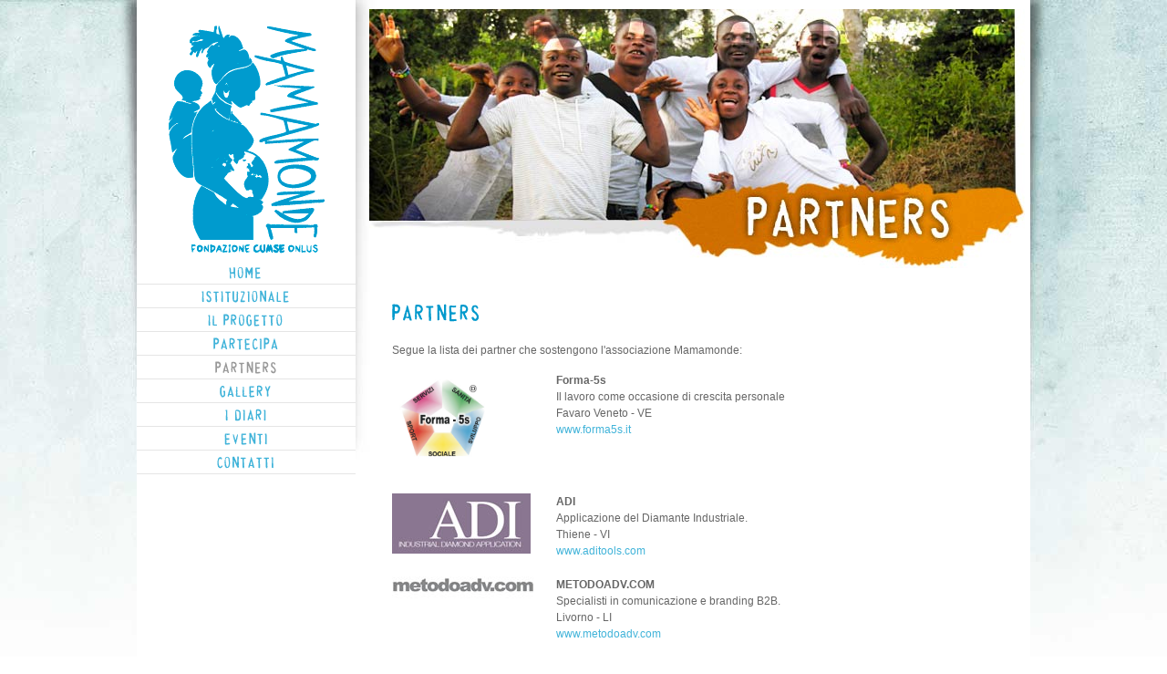

--- FILE ---
content_type: text/html
request_url: http://mamamonde.org/partners.html
body_size: 5726
content:
<!DOCTYPE html PUBLIC "-//W3C//DTD XHTML 1.0 Strict//EN" "http://www.w3.org/TR/xhtml1/DTD/xhtml1-strict.dtd">
<html xmlns="http://www.w3.org/1999/xhtml">
<head>
<meta http-equiv="Content-Type" content="text/html; charset=utf-8" />
	<meta http-equiv="keywords" content="." />
	<meta name="description" content="." />
	<title>mamamonde</title>
	<link href="css/style.css" rel="stylesheet" type="text/css" />
	<!-- cufon -->
	<script src="js/jquery.min.js" type="text/javascript"></script>
	<script src="js/cufon-yui.js" type="text/javascript"></script>
	<script src="js/Cheapskate_Fill_400.font.js" type="text/javascript"></script>
	<script src="js/mamamonde.js" type="text/javascript"></script>

	<link rel="stylesheet" href="css/nivo-slider.css" type="text/css" media="screen" />
    <script type="text/javascript" src="js/jquery.nivo.slider.pack.js"></script>

    <script type="text/javascript" src="js/jquery.jcarousel.min.js"></script>
	<link rel="stylesheet" type="text/css" href="css/skin.css" />

	<script type="text/javascript" src="js/jquery.lightbox-0.5.js"></script>
    <link rel="stylesheet" type="text/css" href="css/jquery.lightbox-0.5.css" media="screen" />

</head>
<body>

<div id="wrp-int">
	<div id="menu">
		<ul>
			<li><a href="index.html">home</a></li>
			<li><a href="istituzionale.html">istituzionale</a></li>
			<li><a href="il_progetto.html">il progetto</a></li>
			<li><a href="partecipa.html">partecipa</a></li>
			<li><a class="selected" href="partners.html">partners</a></li>
			<li><a href="gallery.html">gallery</a></li>
			<li><a href="diari.html">i diari</a></li>
			<li><a href="eventi.html">eventi</a></li>
			<li><a href="contatti.html">contatti</a></li>
		</ul>
	</div>
	<div id="int-cnt">
		<img id="header-int" src="img/header-partners.jpg" alt=""/>

		<h2>partners</h2>
		<p id="no-border">
			Segue la lista dei partner che sostengono l'associazione Mamamonde:
		</p>
		<!-- partner -->
		<div class="logo-partner percentuale"><img src="img/forma5.jpg"/></div>
		<p id="no-border"><strong>Forma-5s</strong><br/>Il lavoro come occasione di crescita personale
<br/>
Favaro Veneto - VE<br/>
			<a href="http://www.forma5s.it/" target="_blank">www.forma5s.it</a>
		</p>
		<div class="clr"></div>

					<div class="logo-partner"><img src="img/adi_s2.jpg"/></div>
					<p id="no-border"><strong>ADI</strong><br/>
			Applicazione del Diamante Industriale.<br/>
			Thiene - VI<br/>
			<a href="http://www.aditools.com/" target="_blank">www.aditools.com</a>
		</p>
		<div class="clr"></div>

			<div class="logo-partner"><img src="img/metodo_s2.jpg"/></div>
					<p id="no-border"><strong>METODOADV.COM</strong><br/>
			Specialisti in comunicazione e branding B2B.<br/>
			Livorno - LI<br/>
			<a href="http://metodoadv.com/" target="_blank">www.metodoadv.com</a>
		</p>
		<div class="clr"></div>

					<div class="logo-partner"><img src="img/taketwoteen-logo.gif"/></div>
<p id="no-border">
	<strong>TAKE TWO TEEN - Dynamic jeans srl</strong><br/>
			Linea abbigliamento bimbo.<br/>
			Campodoro - Vi<br/>
			<a href="http://www.taketwoteen.it" target="_blank">www.taketwoteen.it</a>
		</p>
<div class="clr"></div>

		<div class="clr"></div>
			<div class="logo-partner"><img src="img/colorificio_s1.jpg"/></div>
			<p id="no-border"><strong>COLORIFICIO B.B.M.</strong><br/>
			Moda e comunicazione.<br/>
			Polverara - PD<br/>
			<a href="http://www.colorificiobbm.com" target="_blank">www.colorificiobbm.com</a>
		</p>
		<!-- <div class="clr"></div>
			<div class="logo-partner"><img src="img/afstudios-logo.gif"/></div>
			<p id="no-border">
		<strong>AF STUDIOS di Andrea Freato</strong><br/>
			Web design, graphic design, fotografia, stampa digitale.<br/>
			Camisano Vicentino - VI<br/>
		</p> -->
				<br/>

	</div>
</div>
<!-- chiusura wrp -->
<div class="clr"></div>
<!-- wrp 1000 -->
<div id="wrp-big">
	<div id="footer">
		<ul>
			<li><a href="index.html">home</a></li>
			<li><img src="img/footer-separator.gif" alt=""/></li>
			<li><a href="istituzionale.html">istituzionale</a></li>
			<li><img src="img/footer-separator.gif" alt=""/></li>
			<li><a href="il_progetto.html">il progetto</a></li>
			<li><img src="img/footer-separator.gif" alt=""/></li>
			<li><a href="partecipa.html">partecipa</a></li>
			<li><img src="img/footer-separator.gif" alt=""/></li>
			<li><a class="selected" href="partners.html">partners</a></li>
			<li><img src="img/footer-separator.gif" alt=""/></li>
			<li><a href="gallery.html">gallery</a></li>
			<li><img src="img/footer-separator.gif" alt=""/></li>
			<li><a href="diari.html">diari</a></li>
			<li><img src="img/footer-separator.gif" alt=""/></li>
			<li><a href="contatti.html">contatti</a></li>
			<li><img src="img/footer-separator.gif" alt=""/></li>
			<li><a href="javascript:;" class="copyhome" onclick="window.open('http://www.mapostudio.it/credits/credits.php','pop','width=400px,height=300px,scrollbars=yes').focus()">credits</a></li>
		</ul>
		<a href="http://www.facebook.com/pages/Mamamonde/102415749829568?ref=ts"><img id="facebook-icon" src="img/facebook-icon.png" alt=""/></a>
		<p>Mamamonde - Fondazione Cumse Onlus, viale dell'Elettronica 17 - 36016 Thiene (VI) <a href="mailto:info@mamamonde.org">info@mamamonde.org</a>	</p>
		<div class="style2 sociality">
		<br/></div>
		<div class="riserv">
				<a href="http://www.mamamonde.org/eng"><img src="img/gb.jpg" class="flag" alt="English"/></a>
		<img src="img/it.jpg" class="flag_sel" alt="Italiano"/>
<div class="area_ris">
		<a href="https://docs.google.com/?tab=mo&amp;authuser=0&amp;pli=1#home">
		AREA RISERVATA MAMAMONDE</a>&nbsp;
		<img alt="" class="style1" height="20" src="img/lucchetto_40px.jpg" width="20" /></div></div>


		</div>
</div>



</body>
</html>


--- FILE ---
content_type: text/css
request_url: http://mamamonde.org/css/style.css
body_size: 8849
content:
body {padding:0; height:100%; background:url(../img/body-bkg.jpg) center top no-repeat #fff; margin:0 auto; font:normal normal 12px/18px arial, sans-serif; color:#666666; text-align:left;}
h1, h2, h3, h4, h5, h6 {margin:0; padding:0; line-height:100%;}
a {color:#40b3d9; outline:none; text-decoration:none;}
a:hover {color:#63d8ff;}
img {border:0;}
ul, p, div, span {margin:0; padding:0; list-style:none;}
.clr {clear:both;}
h1 {font-size:70px; line-height:25px}
h2 {font-size:24px; color:#0099cc; margin:20px 0 20px 40px}
h2.diari-h {font-size:24px; color:#0099cc; margin:10px 0 10px 40px}
h3 {font:normal bold 15px arial; color:#6aabd0; margin:20px 0 4px 40px}
h4 {font:normal bold 15px arial; color:#6aabd0; margin:4px 0 40px}
h5 {font-size:18px; color:#0099cc; margin:10px 0 15px 40px}
h6 {text-align:center; font:italic bold 18px Georgia, serif; color:#666666}
.flag  {float: right; padding-top: 10px; opacity: 0.4; filter:alpha(opacity=40); padding-right: 5px;}
.flag_sel  {float: right; padding-top: 10px; opacity: 1; filter:alpha(opacity=40); padding-right: 5px;}

#wrp, #wrp-int {width:980px; height:100%; margin:0 auto; position:relative; background:#fff;}
#wrp-int {min-height:760px;}
#wrp-big {width:1000px; height:100%; margin:0 auto; position:relative;}
#menu {float:left; width:240px; height:481px; background:url(../img/menu-bkg.gif) 0 0 no-repeat; padding:1px 0 0 0;}
#menu ul {margin:285px 0 0; text-align:center;}
#menu ul li a {font-size:17px; display:block; height:25px; width:240px; line-height:25px; border-bottom:1px solid #e5e5e5;}
#menu ul li a:hover {background:#ff9900; color:white; border-bottom:1px solid #fff;}
.selected {color:#999999;}

#fade-cnt {float:left; height:482px; width:740px; margin:0; padding:0; position:relative;}
#slider-zindex {position:absolute; z-index:100; bottom:20px; right:15px; color:#fff; text-align:right; letter-spacing:-3px;}
#slider-zindex p {font-size:55px; line-height:25px}
#events {width:980px; height:30px; background:url(../img/events-bkg.jpg) 0 0 no-repeat; color:#fff;}
#events-title {position:absolute; top:467px; left:6px; z-index:2; width:228px; height:56px; background:url(../img/events-title-bkg.png) 0 0 no-repeat; color:#fff; text-align:center; font-size:18px; line-height:55px;}
#events-title a {color:#fff;}
#events-title a:hover {color:#63d8ff;}

/*trafficfeed*/

#trafficfeed {width:980; height:30px; font-size:18px; position:relative;}
#newsticker {height: 22px; left: 248px; overflow: hidden; position: absolute; top: 0; width: 775px;}
#newsticker li {height:23px; margin:7px 0 0 0px; overflow:hidden; width:734px; float: left;}
#newsticker li a{color:#fff;}
#newsticker li a:hover{color:#999999;}
.feeddate {width:80px;	height:23px; font:normal normal 13px arial; color:#fff; float:left; padding:0;}
.feeditem {color:#bad963; float:left; height:23px; padding:0; width:590px; overflow:hidden; white-space:nowrap; font:normal normal 13px arial;}

/*box*/

.box {float:left; width:323px; height:334px; background:url(../img/box-bkg.png) 0 0 no-repeat; margin:40px 15px 0 0; padding:1px 0 0 0;}
.box-right {float:left; width:323px; height:334px; background:url(../img/box-bkg.png) 0 0 no-repeat; margin:40px 0 0; padding:1px 0 0 0;}
#box-progetto, #box-gallery, #box-partecipa {height:153px; width:310px; margin:6px 0 0 7px; color:#0099cc; font-size:28px; padding:8px 0 0 15px;}
#box-progetto {background:url(../img/box-progetto-img.jpg) 0 0 no-repeat;}
#box-progetto a, #box-gallery a {color:#0099cc;}
#box-progetto a:hover, #box-gallery a:hover {color:#63d8ff;}

#box-gallery {background:url(../img/box-gallery-img.jpg) 0 0 no-repeat;}
#box-partecipa {background:url(../img/box-partecipa-img.jpg) 0 0 no-repeat; color:#fff;}
#box-partecipa a {color:#fff;}
#box-partecipa a:hover {color:#f2e7d3;}
.box-txt {width:276px; margin:0 auto;}

#progetto-link, #gallery-link, #partecipa-link {display:block; color:#fff; text-align:center; font-size:18px; margin:30px 0 0 20px; letter-spacing:-2px; line-height:24px; height:29px;}
#progetto-link {width:217px; background:url(../img/progetto-link-bkg.png) 0 0 no-repeat;}
#gallery-link {width:138px; background:url(../img/gallery-link-bkg.png) 0 0 no-repeat;}
#partecipa-link {width:175px; background:url(../img/partecipa-link-bkg.png) 0 0 no-repeat;}
#suppo { text-align: center; padding: 5px;}
#bann_suppo { margin-left: 90px !important;}
#bann_suppo .logo-partner { margin: 10px 20px 10px 20px !important;}
.percentuale img { width: 70%;}

/*footer*/

#footer {width:1000px; height:40px; background:url(../img/footer-bkg.gif) 0 0 no-repeat; padding:15px 0 0; position:relative;}
#footer ul {margin:0 0 0 20px; float:left;}
#footer ul li {float:left; margin:0 5px 0 0; text-transform:capitalize; font-size:11px;}
#footer ul li a {color:#999999;}
#footer ul li a:hover, #footer ul li a.selected {color:#40b3d9;}
#footer p {margin:0 20px 0 0; width:320px; float:right; color:#b2b2b2; line-height:100%; font-size:11px;}
#facebook-icon {float:left; margin:0 10px 0 10px; position:absolute; top:-10px; width:}
#facebook-icon-home {float:right; margin:0px 30px 0 10px; position:relative; top:-10px; width:}
.riserv {float:left; width: 30%;}
.sociality {float:left; width: 65%; margin-left: 10px;}
.area_ris {padding-top: 15px !important;}

/* PAGINA INTERNA */

#int-cnt {width:740px; background:url(../img/int-cnt-bkg.jpg) 0 0 no-repeat #fff; float:left; min-height:600px;}
#header-int {margin:10px 0 10px 15px;}
#no-border {margin:0 40px 10px !important; background:none !important; padding:0 0 5px 0 !important;}
#int-cnt p {margin:0 40px 30px; background:url(../img/int-p-bkg.gif) bottom no-repeat; padding:0 0 20px 0;}
.people {width:200px; margin:5px 0 50px 35px; float:left;}
.people h3 {margin:4px 0 0 8px;}
.people p {margin:5px 0 0 8px !important; padding:0 !important; background:none !important;}
.video-cnt {margin:10px 0 10px 45px; background:url(../img/int-p-bkg.gif) bottom no-repeat; padding:0 0 20px 0;}
.gallery-thumb {margin:5px 0; float:left; width:170px; text-align:center;}
.gallery-thumb img {border:9px solid #f3f3f3;}
.gallery-thumb img:hover {border:9px solid #e3e1dc;}
#gallery-cnt {margin:0 0 0 35px;}
.gallery-lightbox li {float:left; margin:0 0 5px; width:170px;}
.gallery-lightbox li img {border:9px solid #f3f3f3;}
.gallery-lightbox li img:hover {border:9px solid #e3e1dc;}
#back-to-gallery {text-align:center; width:100%; height:80px;}
#back-to-gallery a {width:30px; height:46px; display:block; background:url(../img/prev-horizontal.jpg) 0 0 no-repeat; text-indent:-9999px; margin:0 auto;}
#back-to-gallery a:hover {background:url(../img/prev-horizontal-h.jpg) 0 0 no-repeat;}
#plan-lightbox {float:left; margin:5px 0 30px 35px; height:155px;}
#plan-lightbox li {float:left; margin:0 0 5px; width:170px; }
#plan-lightbox li img {border:9px solid #f3f3f3;}
#plan-lightbox li img:hover {border:9px solid #e3e1dc;}
.progetto {margin:0 40px !important; background:none !important;}
#plan-link {float:left; width:151px; height:27px; background:url(../img/plan-link-bkg.jpg) 0 0 no-repeat; color:#fff; font-size:18px; letter-spacing:-2px; margin:60px 0 0 20px; padding:5px 0 0 30px;}

#diari-list {margin:0 0 15px 40px;}
#diari-list li a {float:left; margin:0 2px 2px 0; background:#f2f1e9; padding:4px 9px;}
#diari-list li a:hover {background:#d2cfc2; color:#fff;}
.partecipanti {width:200px; margin:5px 0 10px 35px; float:left;}
.partecipanti h3 {margin:4px 0 0 8px;}
.partecipanti p {margin:5px 0 0 8px !important; padding:0 !important; background:none !important;}
.diari-p {margin:0 40px 10px !important; background:none !important; padding:0 0 10px 0 !important;}

.logo-partner {float:left; margin:0 25px 20px 40px; width: 155px; }

/* CONTATTI */

#contact-left {width:280px; float:left;}
#contact-left p {background:none;}
#contact-right {width:445px; height:600px; float:left;}
#contact-right p {background:none; font:italic normal 11px arial; color:#999999; padding:0; margin:0 0 20px 0;}
#contact-right label {display:block; height:25px; width:445px; padding:0 0 0 5px;}
#contact-right label span {font:normal normal 15px arial; color:#0099cc;}
#contact-right input[type=text] {border:0; background:#fafaf9; border-bottom:1px solid #e9e9e4; height:24px; width:400px; padding:3px 3px 3px 6px; margin:0 0 15px 0; font:normal normal 12px arial; color:#666666;}
#contact-right textarea {border:0; background:#fafaf9; border-bottom:1px solid #e9e9e4; height:200px; width:400px; padding:3px 3px 3px 6px; margin:0 0 15px 0; font:normal normal 12px arial; color:#666666;}
.reset, .submit {color:#fff; text-align:center; border:0; width:108px; height:27px; font:normal normal 13px arial; text-transform:uppercase; cursor:pointer;}
.reset {background:url(../img/reset-bkg.gif) 0 0 no-repeat;}
.submit {background:url(../img/send-bkg.gif) 0 0 no-repeat;}

.sociality ul, li { display: inline}












--- FILE ---
content_type: text/css
request_url: http://mamamonde.org/css/skin.css
body_size: 2569
content:


.jcarousel-skin-tango .jcarousel-container {
    background: #fff;
    border:0;
}

.jcarousel-skin-tango .jcarousel-direction-rtl {
	direction: rtl;
}

.jcarousel-skin-tango .jcarousel-container-horizontal {
    width: 580px;
    padding: 0 80px;
}


.jcarousel-skin-tango .jcarousel-clip-horizontal {
    width:  580px;
    height: 145px;
}

.jcarousel-skin-tango .jcarousel-item {
    width: 145px;
    height: 145px;
}

.jcarousel-skin-tango .jcarousel-item-horizontal {
	margin: 0;
}

.jcarousel-skin-tango .jcarousel-direction-rtl .jcarousel-item-horizontal {
	margin-left: 10px;
    margin-right: 0;
}

.jcarousel-skin-tango .jcarousel-item-placeholder {
    background: #fff;
    color: #000;
}

/**
 *  Horizontal Buttons
 */
.jcarousel-skin-tango .jcarousel-next-horizontal {
    position: absolute;
    top: 43px;
    right: 35px;
    width: 30px;
    height: 46px;
    cursor: pointer;
    background: transparent url(../img/next-horizontal.jpg) no-repeat 0 0;
}

.jcarousel-skin-tango .jcarousel-direction-rtl .jcarousel-next-horizontal {
    left: 5px;
    right: auto;
    background-image: url(../img/next-horizontal.jpg);
}

.jcarousel-skin-tango .jcarousel-next-horizontal:hover {
    background-image: url(../img/next-horizontal-h.jpg);
}

.jcarousel-skin-tango .jcarousel-next-horizontal:active {
     background-image: url(../img/next-horizontal-h.jpg);}

.jcarousel-skin-tango .jcarousel-next-disabled-horizontal,
.jcarousel-skin-tango .jcarousel-next-disabled-horizontal:hover,
.jcarousel-skin-tango .jcarousel-next-disabled-horizontal:active {
    cursor: default;
    background:url(../img/next-horizontal-d.jpg) no-repeat 0 0;
}

.jcarousel-skin-tango .jcarousel-prev-horizontal {
    position: absolute;
    top: 43px;
    left: 35px;
    width: 30px;
    height: 46px;
    cursor: pointer;
    background:url(../img/prev-horizontal.jpg) no-repeat 0 0;
}

.jcarousel-skin-tango .jcarousel-direction-rtl .jcarousel-prev-horizontal {
    left: auto;
    right: 5px;
    background-image: url(../img/prev-horizontal.jpg);
}

.jcarousel-skin-tango .jcarousel-prev-horizontal:hover {
    background-image: url(../img/prev-horizontal-h.jpg);
}

.jcarousel-skin-tango .jcarousel-prev-horizontal:active {
    background-image: url(../img/prev-horizontal-h.jpg);
}

.jcarousel-skin-tango .jcarousel-prev-disabled-horizontal,
.jcarousel-skin-tango .jcarousel-prev-disabled-horizontal:hover,
.jcarousel-skin-tango .jcarousel-prev-disabled-horizontal:active {
    cursor: default;
    background:url(../img/prev-horizontal-d.jpg) no-repeat 0 0;
}

/**


--- FILE ---
content_type: application/javascript
request_url: http://mamamonde.org/js/Cheapskate_Fill_400.font.js
body_size: 29307
content:
/*!
 * The following copyright notice may not be removed under any circumstances.
 * 
 * Copyright:
 * CheapskateFill font v1 �1998  Harold Lohner. Based on a cheap set of rubber
 * stamps. This is shareware. You really ought to send me $5. HLohner@aol.com
 */
Cufon.registerFont({"w":200,"face":{"font-family":"Cheapskate Fill","font-weight":400,"font-stretch":"normal","units-per-em":"360","panose-1":"0 0 4 0 0 0 0 0 0 0","ascent":"324","descent":"-36","bbox":"3.77778 -297.743 221.955 -5.97232","underline-thickness":"7.2","underline-position":"-44.28","unicode-range":"U+0020-U+00F8"},"glyphs":{" ":{"w":97},"$":{"d":"93,-172v-13,31,-36,-21,-52,-1v16,37,65,49,48,109v-9,9,-12,19,-29,22v-9,4,0,36,-18,21v2,-17,-2,-27,-14,-29v-1,-7,-26,-29,-9,-39v18,1,24,22,39,10v15,-33,-47,-47,-45,-89v1,-19,7,-36,28,-41v8,-7,-2,-43,16,-23v-13,29,34,31,36,60","w":132},"%":{"w":97},"&":{"d":"79,-144v2,17,8,36,14,47v11,-1,3,-17,18,-15v35,12,-14,49,2,73v-2,6,-10,13,-20,5v-8,-1,-34,12,-42,0v-59,-2,-49,-98,-9,-114v-4,-26,-16,-38,-18,-65v-4,-48,75,-59,85,-20v12,50,-4,64,-30,89xm74,-230v-28,1,-23,38,-7,54v3,2,10,-4,9,-12v6,-5,9,-13,9,-23v1,-8,0,-22,-11,-19xm41,-96v1,25,17,54,41,38v-5,-17,-14,-38,-29,-58v-2,2,-7,9,-12,20","w":171},".":{"d":"13,-18v-15,-7,5,-20,8,-26v11,-2,18,3,16,13v-2,12,-12,9,-24,13","w":79},"0":{"d":"154,-156v-12,44,-4,114,-60,109v-55,-4,-52,-62,-56,-118v7,-47,4,-111,63,-117v45,8,52,70,50,121v0,2,1,3,3,5xm122,-127v-4,-41,4,-90,-15,-116v-8,-4,-21,-5,-24,4v-22,45,-18,88,-7,151v7,6,9,26,22,26v12,-29,13,-31,24,-65"},"1":{"d":"92,-134v12,-6,-8,-27,3,-39v-7,-22,0,-51,-11,-72v-10,0,-19,2,-22,-6v7,-23,43,-38,58,-20v1,9,-8,22,1,26r-4,3v4,37,6,41,0,66v12,8,-5,32,8,38v-8,24,5,57,-4,82v9,11,-8,30,-20,20v1,-16,-15,-43,-5,-59v-5,-14,6,-33,-4,-39"},"2":{"d":"49,-65v18,-36,45,-64,58,-106v9,-11,13,-19,13,-24v11,-7,14,-15,14,-35v-20,-15,-36,-20,-55,-4v-10,2,-26,21,-29,0v2,-22,26,-30,39,-43v78,-17,92,75,49,122v-21,23,-31,37,-48,69v-13,15,-26,31,-7,35v25,5,45,0,68,-2v7,8,2,14,-6,23v-39,4,-57,0,-91,-4v-3,-7,-5,-17,-5,-31"},"3":{"d":"104,-219v8,-28,-27,-12,-54,-16v-5,-7,-6,-20,2,-25r92,0v9,16,-13,28,-12,48v2,2,-18,18,-16,36v-10,15,3,29,15,34v16,14,15,36,25,51v1,21,0,41,-17,43v3,22,-32,42,-49,25v-19,5,-40,-22,-21,-31v17,-1,15,8,36,11v7,-4,34,-30,21,-50v0,-7,2,-23,-7,-24v-3,-5,-14,-17,-32,-35v-1,-28,11,-44,17,-67"},"4":{"d":"136,-92v-18,18,6,57,-22,57v-18,-5,-8,-29,-15,-55v-24,-13,-72,18,-64,-38v5,-36,25,-60,31,-97v12,-9,9,-41,20,-53r43,0v12,5,0,39,1,65r2,84v16,3,28,10,22,34v-3,4,-11,3,-18,3xm98,-127v-1,-13,5,-81,-3,-93v0,14,-9,35,-13,48r3,2v-4,13,-11,19,-16,44"},"5":{"d":"84,-158v59,-21,81,71,54,114v-12,54,-90,25,-85,-18v15,-10,26,-3,38,14v9,1,18,-2,27,-11v8,-30,12,-46,-3,-64v-8,0,-9,-5,-16,-11v-11,3,-34,-3,-46,11v-13,-9,4,-28,-7,-44v12,-21,-11,-65,6,-81v31,6,81,-11,88,20v-10,17,-43,-2,-60,9v-1,23,-7,51,4,61"},"6":{"d":"41,-152v6,-65,13,-120,64,-130v31,-6,75,49,29,61v-2,0,-7,-3,-12,-8v0,-21,-25,-25,-32,-8v2,1,-20,38,-9,43v36,-26,68,10,75,59v-6,25,-1,60,-16,77v-10,35,-71,37,-85,-6v-7,-19,-19,-62,-10,-81v0,-2,-1,-4,-4,-7xm115,-158v-20,-25,-45,3,-43,32v2,23,13,74,39,51v18,-16,11,-60,4,-83"},"7":{"d":"41,-268v28,-10,82,-12,106,3v5,30,-3,70,-17,92v-4,25,-13,55,-29,89v-3,28,-18,45,-28,63v-15,1,-11,3,-18,-5v4,-20,17,-42,18,-66v13,-8,5,-37,15,-47v4,-30,29,-63,27,-98v-31,-10,-89,20,-74,-31"},"8":{"d":"132,-153v24,13,28,66,15,98v-1,28,-23,27,-36,40v-33,3,-38,-4,-58,-22v-13,-30,-20,-92,9,-112v7,-8,1,-18,-5,-21v-33,-53,32,-125,78,-78v22,22,20,69,-3,89r0,6xm100,-174v14,3,21,-27,17,-43v-7,-10,-15,-15,-21,-15v-13,10,-15,15,-16,28v-1,3,7,34,20,30xm125,-71v0,-30,-1,-76,-34,-69v-31,25,-24,72,2,97v17,-3,22,-20,32,-28"},"9":{"d":"50,-135v-21,-42,-7,-132,31,-144v22,-2,40,6,55,26v12,42,16,56,17,119v-11,7,0,44,-11,54v-1,34,-38,66,-68,43v-19,1,-27,-31,-10,-31v7,2,12,7,14,13v11,4,14,5,31,0v10,-30,14,-34,11,-55v-10,-6,-29,18,-44,-1v-12,-2,-13,-14,-26,-24xm98,-137v29,-6,25,-100,0,-107v-25,3,-24,45,-24,79v0,20,9,27,24,28"},">":{"w":97},"A":{"d":"39,-112v-7,-10,6,-24,2,-43v20,-23,3,-53,13,-88v8,-27,2,-38,15,-48v16,6,26,35,20,54v24,31,20,83,47,116v3,19,17,45,19,68v-7,9,-21,8,-29,-2v-1,-10,-7,-22,-18,-36v-6,0,-6,4,-9,7v-7,-2,-19,-3,-33,-5v-18,11,-14,24,-24,34v-31,2,-10,-40,-3,-57xm107,-110v-3,-26,-15,-53,-25,-73v-18,3,-22,25,-17,44v0,12,-7,14,-6,30v5,9,31,3,43,6","w":202},"B":{"d":"112,-148v41,5,43,98,6,111v-20,7,-36,5,-65,7v-5,-7,-18,5,-23,-8v-1,-9,12,-44,-2,-52v3,0,4,0,4,-1v-13,-9,-4,-26,-8,-47v11,-38,-14,-64,-9,-116v10,-12,27,-6,50,-12v3,6,11,1,15,1v21,7,20,3,40,24v1,9,3,18,8,23v3,35,-10,44,-21,65xm60,-156v33,0,51,-61,13,-79v-40,-19,-25,24,-31,59v-2,13,9,20,18,20xm87,-51v23,-18,27,-26,15,-66v-13,-9,-28,-28,-49,-15v2,29,-27,96,34,81","w":181},"C":{"d":"41,-200v4,51,-17,134,41,152v14,-8,21,-2,26,-21v4,-16,27,-7,28,4v-6,18,-26,51,-70,46v-5,-3,-17,-14,-35,-32v-3,-29,-22,-55,-14,-90v-7,-42,2,-92,24,-117v18,-20,62,-19,72,13v14,9,0,23,-8,28v-2,-1,-4,-3,-7,-3v-6,-28,-51,-13,-50,9v-2,5,-4,8,-7,11","w":171},"D":{"d":"151,-94v-3,40,-8,43,-35,66v-24,10,-48,8,-76,9v-26,-12,-6,-62,-19,-96v0,-28,4,-59,-2,-83v2,-6,7,-14,-1,-20v14,-7,-14,-36,5,-44v19,-2,61,-13,81,-2v2,4,8,8,19,13v3,13,19,32,22,50v-2,28,9,65,6,107xm59,-55v36,11,55,-14,63,-35v-6,-23,5,-50,-7,-72v5,-22,-1,-37,-8,-61v-6,-6,-45,-22,-58,-5v-8,21,11,58,6,91v3,21,2,56,4,82","w":191},"E":{"d":"121,-266v8,5,12,24,2,32v-27,6,-47,1,-76,4v-2,11,8,62,6,74v20,4,43,-5,63,0v12,3,8,39,-8,30v-18,7,-40,-3,-53,7v-2,22,3,48,5,66v-13,22,-36,8,-34,-16v5,-65,-14,-112,-8,-165v0,-8,-2,-14,-7,-19v6,-10,85,-9,110,-13xm89,-45v11,2,54,-19,53,5v5,19,-5,22,-16,22v-17,0,-44,2,-81,5v-8,-4,-13,-9,-10,-16v20,-12,32,-21,54,-16","w":182},"F":{"d":"19,-265v22,-17,57,-5,94,-11v12,6,7,41,-13,29v-24,5,-51,-11,-56,13v6,32,-11,74,34,67v16,-2,37,-6,32,18v-7,17,-44,2,-60,10v-6,17,-4,46,-4,69v-8,8,6,27,-11,33v-28,-3,-8,-56,-13,-73v11,-24,-10,-63,0,-92v-6,-23,2,-43,-3,-63","w":157},"G":{"d":"61,-54v39,15,47,-24,38,-77v-17,-8,-16,-26,-2,-30v5,3,24,3,27,10r9,86v-7,17,-30,50,-57,50v-63,-14,-69,-105,-63,-177v-4,-28,14,-65,37,-84v31,-12,64,10,59,38v-14,20,-26,3,-32,-10v-12,-2,-13,-1,-29,10v0,20,-19,40,-6,59v-8,38,8,90,19,125","w":172},"H":{"d":"107,-271v20,-17,50,1,37,28v7,65,-3,139,3,198v0,7,-2,15,-4,21r-25,-1v-4,-21,-3,-86,-8,-107v-21,-2,-43,-6,-62,0v3,24,1,57,0,82v8,25,-18,30,-24,13v-5,-14,1,-53,-7,-72v2,-7,1,-12,7,-22v-8,-17,-10,-48,-6,-66v-3,-16,-5,-39,-5,-70v5,-11,27,-4,32,2v4,22,3,66,3,95r59,-1v8,-28,-1,-68,0,-100","w":189},"I":{"d":"31,-263v25,-1,6,39,17,53v-4,62,-1,123,2,187v-7,4,-26,6,-28,-6v-11,0,-2,-8,-9,-12r5,-103v-6,-27,12,-80,-11,-103r0,-9v12,-5,20,-7,24,-7","w":96},"J":{"d":"74,-265v29,-14,32,27,31,53v-4,9,5,49,-4,65v11,17,1,47,6,72v-8,26,-20,43,-37,50v-39,1,-35,-6,-57,-30v0,-4,-3,-12,-7,-22v6,-15,28,-24,34,-7v0,11,7,21,17,21v24,-3,7,-61,17,-77v-5,-12,3,-30,-2,-43v4,-21,0,-58,2,-82","w":150},"K":{"d":"37,-23v-29,-11,-15,-72,-19,-108v7,-37,-6,-67,-5,-124v10,-8,24,-10,34,-2v10,30,-8,81,6,104v17,-26,31,-57,46,-85v-2,-18,18,-27,41,-24v6,2,4,13,3,19v-18,29,-38,49,-43,93r52,125v-10,9,-39,12,-42,-4v0,-5,-14,-28,-11,-37v-16,-18,-12,-39,-29,-47v-13,24,-26,40,-21,84v-3,4,-7,6,-12,6","w":188},"L":{"d":"109,-37v-2,21,-23,5,-38,11v-5,-3,-67,-6,-49,-36v-3,-23,8,-39,-2,-61v3,-11,-1,-43,-2,-55v3,-7,8,-46,4,-73v11,-14,42,3,25,18v-6,-1,-6,-6,-9,1v4,-1,12,-4,12,2v-6,13,-2,63,-6,77v2,12,-6,32,-2,55v-5,9,-1,27,-6,41v10,24,56,-1,73,20","w":160},"M":{"d":"78,-134v-4,-17,-3,-11,-17,-31v0,-7,-2,-11,-7,-11v1,44,-8,78,-12,119v-2,6,-7,10,-14,11v-8,-9,-12,-11,-6,-20v-3,-10,5,-21,-3,-36v9,-26,-10,-61,-1,-92v-4,-22,3,-43,0,-74v7,-10,19,-2,32,-3v11,8,17,17,17,27v8,11,21,50,35,62v13,-9,7,-33,22,-42r0,-5v18,-20,10,-46,50,-42v18,9,-2,40,8,58v-7,52,5,108,-7,155v0,0,1,3,1,24v-15,18,-32,1,-25,-21r-8,-121v-4,17,-24,34,-23,59v-12,24,-29,11,-30,-9v-1,-2,-6,-5,-12,-8","w":228},"N":{"d":"129,-181v12,-39,-19,-122,39,-95r-6,221v7,7,-1,10,0,22v2,14,-14,9,-24,7v-18,-8,-16,-28,-31,-52v-8,-32,-25,-43,-31,-80v-9,-11,-6,-31,-19,-32v-5,8,5,16,-2,23v9,21,-6,97,-2,125v2,15,-21,19,-30,6r2,-237v7,-12,38,-13,43,2v16,48,32,87,45,116v3,8,6,39,17,31v-2,-20,1,-42,-1,-57"},"O":{"d":"75,-59v24,-5,39,-52,32,-84v8,-22,0,-96,-14,-121v-28,-24,-40,-1,-56,20v-12,1,-5,-12,-7,-20v4,-13,8,-14,18,-26v15,0,35,-16,48,-2v25,2,30,35,40,53v0,39,4,41,4,81v0,33,-5,59,-10,85v-12,14,-23,25,-35,33v-13,-1,-26,-9,-38,-2v-6,-3,-15,-12,-27,-27v-2,-20,-9,-40,-7,-61v-9,-10,-3,-36,-6,-56v5,-9,-6,-51,17,-54v12,7,-2,30,8,40v-7,10,7,42,-1,61v2,16,11,32,9,46v10,14,6,22,25,34","w":177},"P":{"d":"130,-254v17,18,5,69,-9,82v-5,19,-39,19,-64,19v-27,10,2,90,-28,103v-8,-4,-11,-4,-14,-10v3,-27,7,-24,1,-40v5,-30,8,-74,-1,-104v8,-5,-4,-19,-1,-30v7,-11,-8,-72,21,-58v43,-5,87,-8,95,38xm100,-197v18,-39,-13,-71,-50,-62v-1,29,-14,54,0,78v19,5,39,-5,50,-16","w":175},"Q":{"d":"17,-184v-7,-20,4,-42,13,-58v18,-2,26,-19,46,-19v25,0,46,7,50,30v21,33,10,102,11,153v-5,2,-6,7,-5,14v-11,18,-17,21,-12,35v-16,12,-51,13,-77,6v-20,-16,-19,-26,-28,-44v1,-26,-8,-32,-2,-53v-4,-7,3,-18,0,-30v-2,-12,3,-22,4,-34xm57,-56v9,-4,25,-11,41,-7v11,-29,7,-80,16,-108v-9,-9,-3,-17,-10,-57v-2,-2,-5,-4,-8,-9v-33,-11,-39,7,-52,20v0,20,-4,40,-7,56v6,34,6,77,20,105","w":183},"R":{"d":"18,-225v-9,-34,25,-36,49,-32v45,-14,80,32,70,88v-15,22,-16,29,-45,46v-4,15,15,29,9,46v4,6,19,12,15,25v11,10,19,27,0,30v-6,-4,-7,-12,-16,-8v-10,-6,-10,-18,-14,-31v-9,-5,-12,-12,-11,-24r-11,-11v0,-14,-3,-20,-18,-29v-18,18,23,104,-27,101v-17,-18,4,-99,-8,-128v6,-17,-1,-58,7,-73xm83,-152v15,-20,25,-21,25,-54v-4,-11,-54,-47,-66,-16v1,6,-3,6,-6,8v3,9,11,35,4,55v7,16,34,1,43,7","w":180},"S":{"d":"48,-232v-10,45,39,63,55,86v18,26,36,67,11,96v-5,18,-25,29,-47,22v-10,3,-14,0,-24,0v-17,-21,-24,-25,-27,-47v4,-10,27,-14,32,-2v-1,13,15,30,38,22v19,-16,13,-65,-11,-80v-15,-9,-13,-10,-40,-31v-9,-16,-29,-47,-17,-76v2,-5,9,-11,16,-20v5,0,9,-3,11,-7v15,1,9,2,17,-4v29,-1,49,14,50,43v-9,12,-23,2,-21,-10v-1,-1,-7,-5,-18,-10v-11,2,-19,8,-25,18","w":171},"T":{"d":"86,-226v-17,57,8,106,3,167v0,10,-10,13,-7,27v-13,16,-27,11,-25,-9v-8,-36,6,-86,-3,-124v12,-16,0,-39,0,-59v-12,-13,-32,-3,-34,-23v14,-15,54,0,76,-8v3,7,9,-1,15,0v16,5,11,24,-4,23v-8,-4,-15,4,-21,6","w":168},"U":{"d":"111,-39v-9,35,-69,30,-87,8v-5,-6,-11,-15,-18,-27v-5,-64,0,-139,0,-206v6,-8,35,-8,36,5v-11,57,5,121,-5,181v4,4,7,9,7,16v23,26,54,2,51,-30v-1,-10,6,-16,0,-22v0,-26,3,-72,10,-139v18,-16,23,8,23,25v0,51,14,157,-17,189","w":179},"V":{"d":"138,-279v31,6,-7,52,5,80v-10,41,-14,87,-27,124v0,25,-11,70,-30,33v-4,-33,-20,-77,-33,-102v-2,-33,-26,-58,-22,-95v-16,-12,0,-41,13,-21v0,5,11,24,10,30v14,14,10,33,23,49v-5,15,21,14,8,28v0,0,2,5,6,17v15,-37,18,-90,30,-135v0,-8,14,-6,17,-8","w":201},"W":{"d":"197,-279v44,-8,16,31,18,53v-11,22,-16,62,-20,96v-10,15,-10,38,-14,62v-7,6,-10,9,-16,2v-8,-30,-22,-44,-36,-78v-4,-1,-7,2,-10,8v-6,23,-12,39,-19,49v2,8,-16,37,-23,15v-12,-36,-18,-69,-36,-100v-1,-33,-27,-69,-26,-95v6,-11,37,-8,32,10v14,21,18,74,34,98v0,2,2,20,9,20r32,-87r7,0v12,24,21,35,24,65v6,4,12,9,18,-4v-2,-41,20,-64,19,-106","w":271},"X":{"d":"24,-53v0,-23,21,-31,21,-59v7,-8,11,-24,17,-35r-38,-110v7,-10,27,-9,33,1v4,14,10,48,23,61v15,-22,12,-45,28,-63v10,-1,27,-5,32,5v-15,38,-34,72,-46,113v12,46,27,64,35,106v-4,9,-23,8,-24,-4v-14,-19,-14,-52,-30,-65v-24,0,-16,54,-38,62v-9,1,-13,-3,-13,-12","w":184},"Y":{"d":"55,-157v-21,-41,-26,-62,-46,-112v3,-14,28,-15,35,-5v6,19,14,36,21,55v0,9,3,15,8,17v7,-8,21,-69,40,-78v8,3,19,6,17,20v-15,29,-25,66,-35,99v-11,7,0,32,-7,49v4,15,1,47,-2,69v-12,6,-26,2,-33,-7v1,-36,5,-72,2,-107","w":178},"Z":{"d":"14,-248v-3,-51,50,-16,94,-26v31,16,-8,76,-11,94v-8,7,-16,36,-25,42v-2,21,-11,30,-19,58v-8,3,-8,14,-2,21v22,-1,40,1,52,12v-7,32,-73,21,-94,6v5,-45,22,-67,38,-100v-2,-11,5,-18,9,-20v2,-30,24,-52,27,-81v-21,1,-42,2,-64,-2v-3,0,-5,-1,-5,-4","w":164},"a":{"d":"154,-32v-10,11,-38,7,-36,-12v-2,-2,-4,-9,-6,-19v-11,-5,-44,2,-50,-9v-18,8,-11,34,-25,44v-7,0,-15,-3,-22,-8v2,-6,3,-45,15,-59v1,-39,21,-54,22,-88v8,-10,16,-35,13,-50v7,-6,12,-20,8,-31v7,-7,11,-10,17,-2v8,21,15,48,21,79v8,7,5,22,11,39v15,45,19,67,32,116xm90,-162v-3,-10,-10,-6,-13,0v-3,16,-8,40,-13,71v9,4,24,0,38,1v4,-28,-15,-56,-12,-72","w":194},"b":{"d":"102,-244v27,21,34,87,1,106v30,14,50,76,21,111v-6,6,-13,12,-22,18v-13,2,-26,3,-40,3v-23,0,-59,2,-40,-28v-7,-3,-3,-20,-2,-24v-10,-48,-5,-94,-6,-140v1,-13,-8,-62,17,-48v28,0,34,-11,71,2xm83,-163v19,-28,0,-61,-39,-58v-4,28,5,44,1,71v12,12,32,2,38,-13xm86,-40v36,-21,10,-88,-35,-76r0,74v9,3,23,2,35,2","w":177},"c":{"d":"102,-265v5,8,15,19,18,30v-6,9,-13,14,-20,18v-15,-39,-53,-14,-57,19v-5,39,-7,131,32,148v23,4,24,-18,36,-29v13,-3,25,17,16,30v-22,18,-32,32,-61,29v-21,-11,-21,-11,-41,-36v-12,-43,-17,-80,-10,-127v12,-26,5,-75,44,-83v8,-8,19,-5,33,-5v2,4,5,6,10,6","w":164},"d":{"d":"25,-186v-11,-14,8,-48,3,-66v5,-15,20,-9,27,-17v43,-2,82,9,85,46v12,14,4,65,12,95v-9,34,5,75,-25,90v-13,25,-49,11,-78,19v-20,-4,-31,-16,-23,-33v-9,-69,7,-82,-3,-132xm59,-57v51,12,65,-25,60,-68v4,-20,-2,-49,1,-79v0,-4,-10,-8,-9,-17v-4,-5,-22,-16,-26,-18v-24,1,-30,-10,-43,3v-3,17,9,22,9,42v0,46,10,89,8,137","w":191},"e":{"d":"51,-123v0,25,6,52,0,74v36,4,65,-9,79,4v3,12,3,18,-3,25v-43,3,-76,5,-100,5v-17,-17,-1,-59,-9,-90v4,-33,-6,-107,-1,-140v-6,-42,60,-9,104,-23v13,14,1,39,-23,30v-15,3,-31,0,-51,1v-3,25,7,50,4,75v21,2,41,5,61,1v8,3,6,16,6,26v-15,14,-35,6,-67,12","w":179},"f":{"d":"105,-135v-19,1,-44,-4,-56,4v1,32,-4,65,0,97v-1,2,-3,6,-8,10v-37,3,-21,-47,-24,-77v8,-52,-4,-101,2,-155v1,-13,18,-7,29,-13v7,6,42,-2,63,1v10,9,5,18,-4,27v-13,-1,-32,-2,-56,-2v-10,20,-1,49,-2,75v23,3,78,-5,56,33","w":163},"g":{"d":"126,-156r4,94v-19,35,-37,57,-79,44v-10,-10,-26,-34,-32,-43v-8,-34,-15,-65,-10,-102v-6,-13,9,-18,0,-40v6,-33,15,-36,27,-58v9,-15,27,-17,49,-14v2,7,14,4,16,10v-1,3,12,22,15,31v-10,9,-16,14,-27,11v-8,-28,-25,-34,-37,-15v-6,22,-7,74,-10,104v8,26,5,67,20,83v15,5,29,0,35,-13v-3,-37,7,-62,-12,-73v-3,-11,-1,-22,9,-26v16,0,27,2,32,7","w":168},"h":{"d":"153,-90v-13,20,13,57,-14,68v-30,-14,-1,-88,-28,-110v-18,8,-43,-5,-59,6v3,10,-8,20,1,24v-4,18,3,57,1,83v-15,14,-30,-7,-28,-28v3,-31,-2,-58,3,-82v-11,-41,-11,-87,-14,-132v11,-6,38,-7,32,11v2,29,0,63,6,88v13,0,33,-2,59,-4v4,-28,1,-72,-3,-99v6,-8,20,-6,34,-6v15,61,-1,123,10,181","w":194},"i":{"d":"50,-262r4,234v-15,14,-32,0,-36,-11r6,-187v0,-18,-17,-16,-15,-34v8,-5,33,-12,41,-2","w":100},"j":{"d":"100,-175v9,24,-2,59,5,86v-6,11,2,25,-3,40v-6,9,-10,15,-11,21v-14,11,-26,15,-46,14v-26,-18,-39,-37,-37,-57v4,-6,12,-10,24,-10v7,7,7,26,22,30v18,0,20,-43,14,-51v3,-1,3,-3,0,-5v9,-44,5,-103,5,-150v20,-12,33,10,30,37v-2,18,-6,32,0,42","w":151},"k":{"d":"17,-171v8,-34,-14,-84,6,-109v34,-1,13,59,17,91v3,3,7,7,13,12v6,-2,17,-30,24,-32r0,-8v13,-7,12,-35,24,-43v0,-15,21,-22,25,-9v-5,13,-2,34,-18,41v-4,20,-20,35,-10,56v18,23,15,64,34,87v2,11,15,27,-6,28v-17,-7,-25,-33,-23,-52v-11,-3,-18,-28,-32,-31v-18,16,-21,56,-22,91v-12,14,-26,-6,-27,-21","w":187},"l":{"d":"12,-42v2,-32,4,-82,0,-120v9,-26,12,-61,4,-89v12,-7,19,-1,30,10v-5,36,3,85,-2,124v8,16,-3,44,1,63v20,4,89,-13,62,29v-34,-1,-79,10,-95,-17","w":151},"m":{"d":"180,-266v3,41,-4,89,3,125v-10,18,-3,71,-8,91v7,10,0,36,-20,26v-22,-3,-7,-37,-11,-61v-5,-26,-5,-57,-5,-89v0,12,-7,24,-18,38v1,6,-12,27,-16,38v-16,12,-16,-16,-24,-29v-7,-12,-12,-30,-22,-37v1,-10,-9,-21,-12,-10v6,37,1,68,1,110v0,28,0,46,-30,35v-4,-22,-4,-60,0,-84v-8,-5,5,-21,-3,-25v-1,-32,4,-58,0,-87v5,-8,-4,-35,8,-49v49,-3,38,39,64,70v-1,9,4,19,12,22v15,-24,30,-74,51,-89v4,-1,29,-3,30,5","w":223},"n":{"d":"162,-269v1,44,-7,95,1,133v-4,36,-2,69,-1,101v-13,4,-26,5,-37,-3v-12,-43,-39,-76,-51,-120v-4,-8,-9,-20,-17,-35v-15,11,4,52,-5,75v6,21,0,53,1,80v-1,2,-27,14,-32,2v-3,-40,2,-192,-3,-236v-2,-15,31,-14,41,-6v9,26,34,70,43,102v9,13,8,30,21,51v7,-60,0,-123,4,-155v4,-6,15,-7,24,-8v8,-1,9,16,11,19","w":195},"o":{"d":"130,-89v-2,45,-22,62,-69,68v-33,-10,-41,-39,-47,-80v3,-16,1,-39,-4,-56v10,-11,0,-31,5,-49v4,-6,19,-22,8,-33v0,-15,17,-19,18,-32v38,-19,67,-1,83,22v5,51,25,111,6,160xm68,-263v-50,10,-26,86,-26,133v0,23,12,50,17,71v13,6,9,19,28,9v12,-13,18,-43,24,-65v-5,-42,0,-101,-17,-138v-11,-2,-15,-12,-26,-10","w":176},"p":{"d":"7,-281v16,-16,55,-3,83,-3v23,13,31,20,43,50v0,48,-11,91,-55,93v-8,0,-19,0,-32,2r-2,86v-7,11,-15,28,-35,16r-2,-146v1,-24,5,-72,0,-98xm98,-197v9,-42,-11,-51,-51,-51v-4,17,0,44,-1,67v32,9,39,4,52,-16","w":165},"q":{"d":"41,-38v-44,-36,-31,-129,-22,-199v17,-24,47,-60,81,-38v28,8,32,18,43,55v0,33,2,68,-4,96v5,1,-2,22,-4,28v2,17,-5,31,-19,43v11,23,-10,11,-30,20v-17,8,-19,3,-45,-5xm54,-66v15,-1,19,-20,40,-9v14,-41,21,-110,8,-165v-11,-12,-32,-17,-43,-2v-19,15,-11,70,-16,101v2,23,-1,57,11,75","w":181},"r":{"d":"105,-272v19,9,37,45,30,70v0,2,1,3,3,4v-15,32,-16,42,-48,55v-2,3,0,12,0,13v14,18,19,35,28,62v11,6,14,29,-3,27v-6,0,-13,-3,-22,-9v-14,-29,-27,-65,-45,-94v-4,0,-7,1,-8,3v-3,32,8,78,-8,98v-35,4,-12,-35,-22,-58v5,-35,-1,-82,5,-116v-5,-17,2,-39,2,-56v18,-16,65,-10,88,1xm64,-176v34,8,57,-39,32,-57v-15,-17,-29,-18,-52,-16v-9,20,2,50,-4,73v5,3,18,3,24,0","w":180},"s":{"d":"126,-109v7,23,6,48,-9,63v-9,28,-47,29,-75,20v-18,-15,-27,-33,-27,-52v10,-5,20,-7,29,-7v7,15,21,44,41,26v37,-34,-17,-83,-44,-97v-35,-19,-34,-100,5,-113v43,-14,69,6,75,44v-3,3,-10,6,-19,9v-12,-9,-7,-21,-28,-30v-12,-2,-20,4,-25,16v-4,49,29,55,53,80v1,15,18,21,24,41","w":170},"t":{"d":"126,-245v2,23,-32,7,-41,16v-4,50,5,129,7,176v-5,-1,-2,6,-5,6v4,22,4,12,-1,24v-12,0,-26,3,-31,-5r-4,-140v0,-7,7,-15,-1,-18v10,-9,-3,-21,1,-40v-11,-13,-60,7,-36,-36v27,3,74,1,103,0v5,5,8,10,8,17","w":169},"u":{"d":"102,-262v26,-16,31,13,30,46r-2,118v0,1,2,2,5,2v-6,4,-4,11,-5,24v0,30,-19,40,-34,53v-55,16,-90,-26,-90,-80r0,-165v7,-7,18,-5,30,-5v11,13,2,55,6,77v-5,25,0,82,0,118v0,22,40,28,49,6v-1,-8,4,-10,6,-15v-7,-1,1,-7,0,-15v5,-22,-7,-27,2,-54v-7,-24,8,-67,0,-92v2,-3,2,-15,3,-18","w":176},"v":{"d":"99,-181v9,-5,9,-19,9,-33v8,-5,4,-26,15,-29v0,-11,12,-10,15,-1r-20,113v-13,4,-8,58,-22,72v-5,12,-5,45,-19,32v-4,-19,-4,-40,-17,-50r-29,-111v-4,-20,-9,-40,-7,-59v3,-2,6,-4,9,-4v24,14,16,57,35,81v-1,17,-3,27,6,32v-1,8,4,15,12,14v3,-16,12,-40,13,-57","w":198},"w":{"d":"219,-259v-7,45,-19,85,-36,123v2,17,-12,18,-11,35v0,12,6,35,-7,35v-21,-5,-31,-43,-41,-63v-5,-3,-10,-2,-12,3v-9,43,-16,51,-27,83v0,2,-3,4,-7,4v-17,-16,-16,-62,-29,-83v-7,-43,-34,-98,-40,-136v23,-24,41,11,46,35v6,28,13,70,27,93v13,-11,7,-30,22,-41v4,-16,1,-39,19,-44v13,8,9,44,24,50v3,9,4,22,13,19v0,-3,5,-14,13,-34v2,-21,11,-74,20,-84v11,-2,19,-1,26,5","w":269},"x":{"d":"75,-197v21,-15,6,-71,48,-64v27,4,-14,47,-8,60v-7,20,-32,49,-19,69v6,24,31,76,35,104v-2,2,-24,2,-25,3v-10,-10,-15,-23,-15,-38v-6,-8,-10,-18,-13,-31v-19,-7,-20,48,-33,60v0,10,-23,8,-28,0v4,-24,10,-38,19,-54v4,-19,11,-39,22,-58v-4,-11,-12,-37,-21,-48v-1,-14,-8,-35,-19,-63v9,-10,29,-9,35,4v6,30,10,34,22,56","w":179},"y":{"d":"75,-195v16,-23,17,-55,36,-76v16,1,27,-2,28,11v-11,15,-24,62,-47,105v-3,32,4,85,2,116v-5,11,-33,10,-35,-3v4,-35,0,-67,2,-101v-6,-18,-20,-41,-23,-56v-8,-8,-5,-28,-15,-38v3,-9,-13,-30,6,-31v27,7,26,55,46,73","w":181},"z":{"d":"112,-51v11,33,-32,34,-57,30v-13,2,-40,6,-46,-7v-2,-36,16,-54,27,-76v7,-40,35,-82,45,-130v-17,-3,-41,-13,-54,-6v-10,2,-18,-18,-6,-23v20,-9,36,1,60,-2v20,-2,23,13,31,27v-10,17,-14,48,-25,59v-4,41,-32,69,-39,121v8,7,34,-3,44,4v6,-6,14,-3,20,3","w":162},"\u00c5":{"d":"59,-58v-14,11,-8,51,-42,29v4,-16,5,-45,18,-62v1,-21,8,-43,17,-59v-2,-17,8,-28,10,-46v13,-13,15,-40,20,-64v7,-6,10,-2,16,7v17,81,41,128,54,232v-8,8,-20,3,-30,-4v-1,-7,-7,-25,-11,-29v-12,-1,-29,-3,-52,-4xm68,-95v-8,19,15,12,26,15v11,3,12,-9,11,-20v-7,-9,-12,-47,-14,-57v-14,-1,-3,22,-12,27v-1,9,-10,24,-11,35","w":199},"\u00c7":{"d":"41,-116v8,21,3,49,22,64v21,18,43,-4,48,-23v9,0,17,3,23,9v-5,38,-31,55,-69,52v-3,-7,-26,-9,-25,-21v-33,-37,-39,-125,-19,-181v-2,-29,42,-61,70,-36v5,-1,11,2,18,9v-7,10,5,32,-13,27v-4,-2,-7,-7,-9,-14v-21,-5,-29,-1,-42,13v-1,32,-9,67,-1,96v0,2,-2,4,-3,5","w":164},"\u00e5":{"d":"77,-255v13,-9,21,14,22,30v6,15,14,46,23,93v14,16,27,83,34,111v-8,8,-16,3,-28,1v-4,-8,-9,-19,-17,-34v-19,0,-33,-3,-40,-10v-29,5,-18,56,-51,37v2,-36,19,-58,21,-94v5,-11,14,-27,26,-49v-6,-33,5,-57,10,-85xm106,-77v7,-28,-11,-47,-13,-74v-4,-5,-8,-7,-10,-6v-13,19,-14,47,-19,75v8,8,25,5,42,5","w":197},"\u00e7":{"d":"19,-86v-11,-49,-8,-105,10,-159v10,-12,18,-30,37,-29v14,-12,58,12,42,37v-15,-7,-54,-16,-60,8v-1,3,-1,4,-9,21v6,19,-6,41,2,60v-5,42,8,92,45,96v15,-8,18,-14,24,-31v16,-6,25,10,20,28v-7,6,-18,15,-32,29v-41,10,-67,-17,-75,-56","w":168},"\u00b0":{"d":"107,-174v2,11,17,21,18,28v3,53,0,75,-28,98v-13,-1,-14,5,-24,11v-22,-4,-34,-12,-41,-27v7,-15,22,0,33,8v31,-9,37,-26,40,-67v-8,-13,-18,-38,-36,-38v-21,10,-28,31,-32,59v-4,3,-5,8,-13,7v-12,-20,0,-55,12,-64v16,-21,-10,-38,-9,-64v2,-31,16,-51,44,-57v3,5,6,0,11,0v27,3,31,17,43,38v1,34,0,49,-18,68xm95,-208v12,-34,-36,-54,-39,-13v-1,12,4,23,17,31v10,0,18,-7,22,-18","w":172},"\u00a2":{"d":"99,-202v-10,8,-23,23,-41,1v-24,1,-37,64,1,70v6,-1,10,-11,21,-11v12,7,21,23,5,34v-11,6,-23,5,-23,26v0,17,-1,40,-14,26v-3,-16,2,-33,0,-44v-17,-10,-29,-22,-37,-36r0,-54v11,-23,17,-38,36,-40v14,-8,4,-38,12,-50v20,0,3,32,11,50v14,2,29,13,29,28","w":136},"\u00a3":{"d":"66,-233v-1,24,32,20,34,40v-4,4,-11,16,-24,17v-14,-24,-38,-4,-38,22v0,13,4,25,12,33v6,2,23,-7,32,-9v8,4,15,17,12,30v-33,5,-36,28,-33,56v-4,8,-15,4,-19,-2v1,-9,3,-24,5,-43v-21,-7,-31,-25,-37,-47v0,-54,9,-67,45,-86v0,-17,-2,-32,5,-44v16,0,4,22,6,33","w":138},"\u00b6":{"d":"100,-130v11,-16,34,-2,25,17v-2,17,-9,31,-12,41v14,12,6,42,-19,24v-11,1,-26,8,-34,0v-15,2,-30,-5,-36,-19v-19,-23,-16,-29,-8,-73v8,-14,35,-26,19,-48v-10,-13,-11,-28,-11,-47v0,-25,8,-16,25,-39v5,-6,37,-5,44,0v4,6,8,11,14,15v2,20,8,53,-2,67v-10,14,-20,22,-26,28v4,13,7,36,19,43v3,-8,2,-8,2,-9xm71,-198v20,-23,26,-50,-9,-54v-15,13,-8,30,-1,49v4,4,8,6,10,5xm80,-84v-9,-20,-16,-28,-25,-53v-24,15,-9,59,15,62v7,0,10,-3,10,-9","w":173},"\u00df":{"d":"106,-127v32,30,12,118,-38,110v-4,4,-30,-4,-37,-7v-16,-16,-25,-32,-25,-49v3,-5,33,-19,39,-4v-3,15,9,27,27,26v43,-19,7,-79,-18,-88v-11,-12,-10,-13,-32,-37v-20,-47,-2,-58,19,-86v23,0,34,-4,49,-3v18,17,34,34,17,54v-24,0,-6,-28,-39,-32v-9,2,-33,23,-19,35v3,39,48,44,57,81","w":166},"\u00ae":{"d":"110,-137v-1,4,-21,8,-20,16v15,29,27,58,38,91v-2,10,-7,9,-23,6v-23,-5,-15,-24,-30,-48v-16,-26,-15,-38,-28,-58v-6,26,-3,74,-7,101v-9,5,-28,4,-33,-5r5,-84v0,-1,-2,-3,-5,-4v11,-8,1,-20,3,-36v4,-29,2,-57,9,-82v-2,-11,-1,-31,13,-30r67,4v47,21,58,109,11,129xm45,-166v26,15,68,-1,60,-40v-13,-24,-20,-31,-53,-31v-10,18,0,48,-7,71","w":178},"\u00a9":{"d":"125,-147v-2,13,6,46,2,67v10,39,-23,80,-70,70v-25,-18,-53,-56,-47,-94v-7,-35,-1,-83,4,-117v3,-4,8,-10,15,-17v4,-23,47,-40,64,-18v16,11,33,36,-3,36v-2,-4,-7,-11,-18,-22v-44,0,-23,108,-23,161v0,7,5,20,14,38v46,1,41,-44,28,-85v-12,3,-4,-13,-8,-24v12,-3,36,-5,42,5","w":169},"\u00a8":{"w":97},"\u00c6":{"w":97},"\u00d8":{"d":"57,-284v57,-18,74,26,73,77v18,46,5,84,-4,138v-8,15,-9,23,-28,37v-30,7,-36,5,-57,-2v-37,-31,-32,-119,-28,-176v1,-13,7,-23,13,-31v-4,-19,15,-30,31,-43xm70,-54v37,-10,32,-47,38,-90v-3,-38,2,-52,-11,-108v-8,-8,-13,-13,-17,-16v-50,-9,-43,56,-35,93v-8,5,2,15,-1,27v2,36,1,74,26,94","w":174},"\u00a5":{"d":"103,-253v7,-14,30,-8,27,10v-11,24,-12,37,-19,51v0,20,-10,34,-17,52v5,34,3,76,2,113v-3,10,-31,5,-35,-4v0,-54,8,-105,-17,-139v-4,-31,-26,-59,-31,-89v5,-8,18,-2,28,-3v12,12,23,66,36,75v8,-14,26,-47,26,-66","w":183},"\u00b5":{"d":"139,-84v-8,-30,7,-83,-5,-95v-13,25,-23,62,-38,83v-17,-5,-10,-28,-26,-38v-1,-18,-15,-35,-25,-49v-2,18,4,34,3,55r-3,91v-3,16,-36,14,-36,-2v0,-47,3,-91,2,-135v3,-9,6,-31,2,-45v-3,-7,1,-39,0,-51v6,-4,24,-2,31,-4v8,9,14,26,16,40v17,11,17,27,34,49v10,-15,17,-41,35,-57v-2,-12,21,-43,42,-27v6,78,2,171,0,239v-8,7,-23,7,-34,3v4,-21,0,-40,2,-57","w":221},"\u03bc":{"d":"139,-84v-8,-30,7,-83,-5,-95v-13,25,-23,62,-38,83v-17,-5,-10,-28,-26,-38v-1,-18,-15,-35,-25,-49v-2,18,4,34,3,55r-3,91v-3,16,-36,14,-36,-2v0,-47,3,-91,2,-135v3,-9,6,-31,2,-45v-3,-7,1,-39,0,-51v6,-4,24,-2,31,-4v8,9,14,26,16,40v17,11,17,27,34,49v10,-15,17,-41,35,-57v-2,-12,21,-43,42,-27v6,78,2,171,0,239v-8,7,-23,7,-34,3v4,-21,0,-40,2,-57","w":221},"\u00aa":{"d":"40,-183v8,23,34,32,51,62v-4,44,3,58,-34,69v3,4,-1,33,-13,19r0,-24v-12,-3,-26,-18,-27,-33v8,-28,30,18,45,-4v1,-37,-48,-48,-47,-88v0,-18,7,-30,22,-39v5,3,13,-14,18,-1v5,7,49,22,30,44v-18,5,-31,-29,-45,-5","w":134},"\u00ba":{"d":"53,-248v94,-5,71,149,49,217v-16,22,-62,26,-73,-5v-16,-21,-15,-54,-24,-86v10,-24,2,-78,23,-98v2,-14,11,-23,25,-28xm57,-36v33,3,28,-59,32,-87v5,-28,-4,-55,-8,-79v-14,-30,-34,-5,-38,14v-1,10,-3,27,-7,48v4,28,5,55,5,82v6,6,15,13,16,22","w":160},"\u00e6":{"w":97},"\u00f8":{"d":"66,-15v-38,-2,-49,-56,-47,-87v-5,-9,-4,-32,-2,-41v0,-1,-1,-1,-3,-1v5,-18,11,-52,12,-72v16,-24,7,-46,37,-56v6,4,31,-9,37,5v37,14,42,59,35,115v12,31,-3,67,-7,98v-6,9,-15,21,-30,35xm48,-234v-7,37,-8,93,-6,135v4,6,10,19,8,29v4,4,15,32,28,32v20,-2,40,-43,34,-69v2,-27,19,-44,8,-65v1,-18,-9,-24,-8,-44v-6,-3,-4,-10,-6,-17v-10,-13,-14,-24,-42,-22v-6,3,-7,21,-16,21","w":182},"\u00ac":{"d":"18,-262v3,0,15,-9,21,-8v8,3,5,19,-5,17v17,2,3,50,12,65v-4,36,2,78,0,119v11,7,39,-2,68,0v7,15,10,22,2,33v-19,-3,-36,-2,-52,0v-10,-8,-47,3,-50,-18v-3,-26,3,-53,-2,-77v4,-43,6,-87,6,-131","w":145},"\u00ab":{"d":"44,-72v-3,24,29,31,40,21v1,-5,18,-14,19,-29v4,-44,-9,-50,-2,-105v-3,-22,-2,-50,0,-77v6,-4,24,-9,27,1v0,63,8,131,1,190v-2,23,2,25,-15,27v2,15,-11,12,-16,21v-18,0,-30,0,-48,2v-11,-4,-29,-24,-37,-43v-4,-66,-7,-131,-7,-195v6,-10,17,-3,29,-6v8,49,6,114,7,171v-5,7,-4,14,2,22","w":180},"\u00bb":{"d":"21,-52v-16,-18,-10,-78,-15,-108v4,-25,1,-73,-2,-107v3,-9,26,-13,33,-3r5,188v14,39,60,22,57,-20v-3,-40,2,-87,0,-142v4,-8,0,-35,20,-29v18,7,7,29,15,58v-1,53,6,111,-6,155v-12,13,-19,28,-43,32v-1,0,-1,1,-1,3v-22,-4,-49,-1,-63,-27","w":178},"\u00a4":{"d":"55,-57v26,1,50,-6,74,1r-3,29v-36,4,-74,1,-105,-3v-13,-60,14,-64,50,-135v3,-7,31,-42,31,-61v0,-22,-31,-25,-55,-21v-4,3,-20,28,-31,14v0,-24,11,-21,25,-37v10,1,19,-6,27,-1v22,-13,63,10,58,45v8,10,-3,18,-2,30r-46,83v-1,19,-30,43,-23,56","w":171},"\u00b7":{"d":"109,-90v12,28,-24,59,-37,70v-39,-1,-50,-12,-57,-47v19,-17,25,22,49,18v7,-8,35,-37,22,-55v-1,-19,-25,10,-36,-3v-46,-13,-41,-69,-31,-131v1,-2,9,-12,24,-31v12,-1,24,-9,36,-4v26,20,29,33,37,72v-6,7,4,25,-5,34v0,4,1,9,5,14v-9,19,1,41,-7,63xm45,-138v25,19,45,-6,45,-38v-6,-27,-1,-55,-21,-64v-28,4,-29,39,-33,81v1,3,3,10,9,21","w":161},"\u2219":{"d":"109,-90v12,28,-24,59,-37,70v-39,-1,-50,-12,-57,-47v19,-17,25,22,49,18v7,-8,35,-37,22,-55v-1,-19,-25,10,-36,-3v-46,-13,-41,-69,-31,-131v1,-2,9,-12,24,-31v12,-1,24,-9,36,-4v26,20,29,33,37,72v-6,7,4,25,-5,34v0,4,1,9,5,14v-9,19,1,41,-7,63xm45,-138v25,19,45,-6,45,-38v-6,-27,-1,-55,-21,-64v-28,4,-29,39,-33,81v1,3,3,10,9,21","w":161},"\u00c2":{"d":"176,-280v-2,8,3,33,-2,40v7,18,-5,52,4,63v-10,28,2,68,-7,96v5,18,9,58,-19,45v-15,3,-19,-10,-12,-20v-1,-35,-5,-74,-1,-108r-1,-26v-1,0,-3,0,-4,1v0,20,-30,54,-28,71v-5,18,-20,11,-21,-4v-2,-9,-13,-33,-24,-43v-3,-12,-5,-20,-14,-28v0,31,3,67,-2,94v4,22,-3,31,4,44v-9,3,0,17,-14,17v-50,0,-12,-76,-24,-129v5,-8,-3,-30,3,-48v-6,-14,0,-51,1,-67v7,-13,36,-5,41,9v8,23,25,56,38,75v19,-20,31,-64,53,-85v6,1,24,-1,29,3","w":220},"\u00c1":{"d":"76,-181v6,-1,10,-18,8,-25v6,-7,14,-23,22,-47v20,-15,38,5,20,24r0,7v-15,24,-13,48,-30,67v-9,39,-4,85,-6,131v-4,9,-29,4,-31,-7v5,-31,-2,-65,2,-99v-3,-9,-11,-27,-19,-37v-5,-30,-21,-56,-25,-88v35,-15,45,51,59,74","w":181},"\u00cd":{"d":"95,-210v-7,-11,-21,-45,-41,-27v-11,10,-8,25,-3,42v21,36,37,26,53,60v20,20,27,67,7,91v-6,24,-31,27,-62,25v-22,-9,-33,-23,-40,-53v2,-12,24,-19,36,-10v3,19,2,22,22,31v26,-1,35,-46,13,-67v-21,-21,-43,-39,-61,-62v-4,-19,-15,-48,3,-62v10,-38,45,-29,77,-23v12,15,18,29,20,41v-5,9,-13,14,-24,14","w":164},"\u00ce":{"d":"125,-229v10,25,19,107,18,150v-9,29,-13,53,-38,57v-13,12,-61,9,-84,4v0,-39,0,-83,-2,-119r-6,-115v14,-12,51,-2,80,-4v8,5,18,15,32,27xm116,-81v2,-52,-1,-100,-9,-140v-10,-12,-35,-7,-57,-10v-12,28,3,71,-1,105v9,8,-4,32,6,39v-3,21,-8,44,20,41v26,-3,27,-14,41,-35","w":187},"\u00cf":{"d":"11,-195v0,-20,1,-79,33,-62v19,-7,44,1,70,0v2,9,10,36,-10,31v-12,-3,-36,-6,-58,-3v-5,26,2,44,-1,68v10,13,30,5,58,12v3,6,-5,13,2,17v-2,21,-49,-1,-63,13v2,29,-1,67,0,100v-7,11,-24,8,-33,0","w":155},"\u00d3":{"d":"16,-31v6,-18,-5,-39,5,-55v-8,-19,2,-57,-6,-80v7,-25,-4,-63,-2,-96v5,0,1,-8,7,-7v13,1,28,2,25,14v3,29,1,56,0,84v16,9,37,3,59,5v10,-20,6,-78,6,-102v7,-7,16,-4,28,-5v21,49,1,172,8,247v-8,11,-6,-1,-18,5v-5,1,-10,-1,-16,-7r-3,-101v-14,-7,-46,-10,-61,0r2,57v-4,18,8,51,-15,52v-8,0,-14,-4,-19,-11","w":187},"\u00d4":{"d":"103,-192v-5,52,13,109,-11,135v-1,20,-44,28,-60,13v-19,-19,-27,-35,-25,-49v11,-11,20,-16,30,-8v4,20,9,30,23,29v20,-24,7,-78,16,-116v-8,-24,4,-61,-4,-85v10,-19,34,2,31,15v-4,20,1,45,-3,63v0,1,1,2,3,3","w":151},"\u00d2":{"d":"117,-59v-5,28,-56,3,-89,12v-31,-8,-7,-67,-18,-94r0,-132v4,-5,26,-12,32,-2v0,56,1,97,4,124v-2,21,-1,48,-1,74v20,9,79,-18,72,18","w":150},"\u00da":{"d":"9,-19v1,-5,1,-20,11,-19v6,0,11,2,17,8v2,20,-18,21,-28,11","w":79},"\u00af":{"d":"158,-176v-8,13,5,38,-3,53v7,25,-2,62,5,95v-5,12,-28,13,-39,5r-70,-157v0,68,-1,120,-2,156v-5,9,-26,8,-33,0v-1,-40,-2,-80,-2,-120v0,-40,1,-81,2,-121v6,-10,20,-3,34,-6v1,6,32,64,34,79v18,20,19,57,35,79v5,-50,-1,-104,6,-152v4,-8,30,-10,30,1v0,27,5,59,0,83v0,2,1,3,3,5","w":191},"\u02c9":{"d":"158,-176v-8,13,5,38,-3,53v7,25,-2,62,5,95v-5,12,-28,13,-39,5r-70,-157v0,68,-1,120,-2,156v-5,9,-26,8,-33,0v-1,-40,-2,-80,-2,-120v0,-40,1,-81,2,-121v6,-10,20,-3,34,-6v1,6,32,64,34,79v18,20,19,57,35,79v5,-50,-1,-104,6,-152v4,-8,30,-10,30,1v0,27,5,59,0,83v0,2,1,3,3,5","w":191},"\u00b8":{"d":"114,-224v-9,17,-25,72,-33,86v1,30,-31,63,-23,84r58,0v7,9,7,27,0,36v-24,6,-65,6,-94,4v-25,-66,52,-150,59,-219v-17,-10,-64,10,-67,-14v9,-28,77,-22,96,-6v0,7,1,17,4,29","w":162},"\u00a0":{"w":97}}});


--- FILE ---
content_type: application/javascript
request_url: http://mamamonde.org/js/mamamonde.js
body_size: 1461
content:
// News ticker
function swamp() {
    $('#newsticker li:first').animate({
        marginTop: '-27px'
    }, 500, function(){
        $(this).detach().appendTo('ul#newsticker').removeAttr('style');
        $('.juno', this).removeAttr('style');
        ticker();
    });
}
function ticker() {
    setTimeout(function(){
        var wdh = $('#newsticker li:first .juno').outerWidth();
        var spd = wdh * 15;
        if (wdh > 690) {
            $('#newsticker li:first .juno').animate({
                marginLeft: '-' + wdh + 'px'
                }, spd, 'linear', function(){
                swamp();
            });
        }
        else {
            setTimeout(function(){
                swamp();
            }, 1500);
        }
    }, 3000);
}

$(function(){
	ticker();
	})
$(window).load(function() {
        $('#slider').nivoSlider({
        	effect:'fade',
       		slices:3,
       		controlNav:false,
       		pauseOnHover:true,
        	animSpeed:1000,
       		pauseTime:800,
       		directionNav:false
    });
});

Cufon.replace('h5, h2, #menu ul li a, h1, #slider-zindex p, #events-title, #box-progetto, #box-gallery, #box-partecipa, #progetto-link, #gallery-link, #partecipa-link, #plan-link', {hover: true});


jQuery(document).ready(function() {
    jQuery('#mycarousel').jcarousel({
    	scroll:1
    });
});


    $(function() {
        $('#mycarousel a, .gallery-lightbox a, .eventi-lightbox a, #plan-lightbox a').lightBox();
    });

